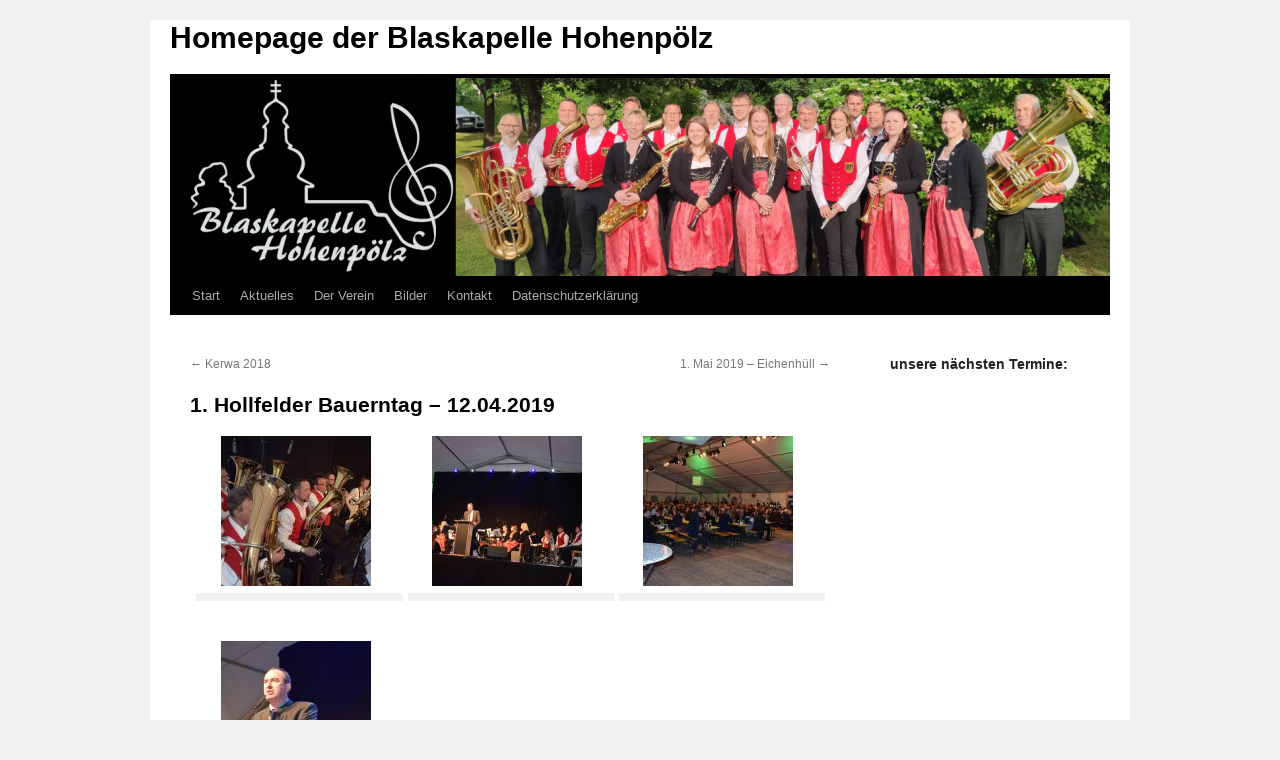

--- FILE ---
content_type: text/html; charset=UTF-8
request_url: https://blaskapelle.hohenpoelz.de/albums/1-hollfelder-bauerntag-12-04-2019/
body_size: 6613
content:
<!DOCTYPE html>
<html lang="de">
<head>
<meta charset="UTF-8" />
<title>
1. Hollfelder Bauerntag &#8211; 12.04.2019 | Homepage der Blaskapelle Hohenpölz	</title>
<link rel="profile" href="https://gmpg.org/xfn/11" />
<link rel="stylesheet" type="text/css" media="all" href="https://blaskapelle.hohenpoelz.de/wp-content/themes/twentyten-child/style.css?ver=20221101" />
<link rel="pingback" href="https://blaskapelle.hohenpoelz.de/xmlrpc.php">
<meta name='robots' content='max-image-preview:large' />
	<style>img:is([sizes="auto" i], [sizes^="auto," i]) { contain-intrinsic-size: 3000px 1500px }</style>
	<link rel="alternate" type="application/rss+xml" title="Homepage der Blaskapelle Hohenpölz &raquo; Feed" href="https://blaskapelle.hohenpoelz.de/feed/" />
<link rel="alternate" type="application/rss+xml" title="Homepage der Blaskapelle Hohenpölz &raquo; Kommentar-Feed" href="https://blaskapelle.hohenpoelz.de/comments/feed/" />
<script type="text/javascript">
/* <![CDATA[ */
window._wpemojiSettings = {"baseUrl":"https:\/\/s.w.org\/images\/core\/emoji\/16.0.1\/72x72\/","ext":".png","svgUrl":"https:\/\/s.w.org\/images\/core\/emoji\/16.0.1\/svg\/","svgExt":".svg","source":{"concatemoji":"https:\/\/blaskapelle.hohenpoelz.de\/wp-includes\/js\/wp-emoji-release.min.js?ver=6.8.3"}};
/*! This file is auto-generated */
!function(s,n){var o,i,e;function c(e){try{var t={supportTests:e,timestamp:(new Date).valueOf()};sessionStorage.setItem(o,JSON.stringify(t))}catch(e){}}function p(e,t,n){e.clearRect(0,0,e.canvas.width,e.canvas.height),e.fillText(t,0,0);var t=new Uint32Array(e.getImageData(0,0,e.canvas.width,e.canvas.height).data),a=(e.clearRect(0,0,e.canvas.width,e.canvas.height),e.fillText(n,0,0),new Uint32Array(e.getImageData(0,0,e.canvas.width,e.canvas.height).data));return t.every(function(e,t){return e===a[t]})}function u(e,t){e.clearRect(0,0,e.canvas.width,e.canvas.height),e.fillText(t,0,0);for(var n=e.getImageData(16,16,1,1),a=0;a<n.data.length;a++)if(0!==n.data[a])return!1;return!0}function f(e,t,n,a){switch(t){case"flag":return n(e,"\ud83c\udff3\ufe0f\u200d\u26a7\ufe0f","\ud83c\udff3\ufe0f\u200b\u26a7\ufe0f")?!1:!n(e,"\ud83c\udde8\ud83c\uddf6","\ud83c\udde8\u200b\ud83c\uddf6")&&!n(e,"\ud83c\udff4\udb40\udc67\udb40\udc62\udb40\udc65\udb40\udc6e\udb40\udc67\udb40\udc7f","\ud83c\udff4\u200b\udb40\udc67\u200b\udb40\udc62\u200b\udb40\udc65\u200b\udb40\udc6e\u200b\udb40\udc67\u200b\udb40\udc7f");case"emoji":return!a(e,"\ud83e\udedf")}return!1}function g(e,t,n,a){var r="undefined"!=typeof WorkerGlobalScope&&self instanceof WorkerGlobalScope?new OffscreenCanvas(300,150):s.createElement("canvas"),o=r.getContext("2d",{willReadFrequently:!0}),i=(o.textBaseline="top",o.font="600 32px Arial",{});return e.forEach(function(e){i[e]=t(o,e,n,a)}),i}function t(e){var t=s.createElement("script");t.src=e,t.defer=!0,s.head.appendChild(t)}"undefined"!=typeof Promise&&(o="wpEmojiSettingsSupports",i=["flag","emoji"],n.supports={everything:!0,everythingExceptFlag:!0},e=new Promise(function(e){s.addEventListener("DOMContentLoaded",e,{once:!0})}),new Promise(function(t){var n=function(){try{var e=JSON.parse(sessionStorage.getItem(o));if("object"==typeof e&&"number"==typeof e.timestamp&&(new Date).valueOf()<e.timestamp+604800&&"object"==typeof e.supportTests)return e.supportTests}catch(e){}return null}();if(!n){if("undefined"!=typeof Worker&&"undefined"!=typeof OffscreenCanvas&&"undefined"!=typeof URL&&URL.createObjectURL&&"undefined"!=typeof Blob)try{var e="postMessage("+g.toString()+"("+[JSON.stringify(i),f.toString(),p.toString(),u.toString()].join(",")+"));",a=new Blob([e],{type:"text/javascript"}),r=new Worker(URL.createObjectURL(a),{name:"wpTestEmojiSupports"});return void(r.onmessage=function(e){c(n=e.data),r.terminate(),t(n)})}catch(e){}c(n=g(i,f,p,u))}t(n)}).then(function(e){for(var t in e)n.supports[t]=e[t],n.supports.everything=n.supports.everything&&n.supports[t],"flag"!==t&&(n.supports.everythingExceptFlag=n.supports.everythingExceptFlag&&n.supports[t]);n.supports.everythingExceptFlag=n.supports.everythingExceptFlag&&!n.supports.flag,n.DOMReady=!1,n.readyCallback=function(){n.DOMReady=!0}}).then(function(){return e}).then(function(){var e;n.supports.everything||(n.readyCallback(),(e=n.source||{}).concatemoji?t(e.concatemoji):e.wpemoji&&e.twemoji&&(t(e.twemoji),t(e.wpemoji)))}))}((window,document),window._wpemojiSettings);
/* ]]> */
</script>
<style id='wp-emoji-styles-inline-css' type='text/css'>

	img.wp-smiley, img.emoji {
		display: inline !important;
		border: none !important;
		box-shadow: none !important;
		height: 1em !important;
		width: 1em !important;
		margin: 0 0.07em !important;
		vertical-align: -0.1em !important;
		background: none !important;
		padding: 0 !important;
	}
</style>
<link rel='stylesheet' id='wp-block-library-css' href='https://blaskapelle.hohenpoelz.de/wp-includes/css/dist/block-library/style.min.css?ver=6.8.3' type='text/css' media='all' />
<style id='wp-block-library-theme-inline-css' type='text/css'>
.wp-block-audio :where(figcaption){color:#555;font-size:13px;text-align:center}.is-dark-theme .wp-block-audio :where(figcaption){color:#ffffffa6}.wp-block-audio{margin:0 0 1em}.wp-block-code{border:1px solid #ccc;border-radius:4px;font-family:Menlo,Consolas,monaco,monospace;padding:.8em 1em}.wp-block-embed :where(figcaption){color:#555;font-size:13px;text-align:center}.is-dark-theme .wp-block-embed :where(figcaption){color:#ffffffa6}.wp-block-embed{margin:0 0 1em}.blocks-gallery-caption{color:#555;font-size:13px;text-align:center}.is-dark-theme .blocks-gallery-caption{color:#ffffffa6}:root :where(.wp-block-image figcaption){color:#555;font-size:13px;text-align:center}.is-dark-theme :root :where(.wp-block-image figcaption){color:#ffffffa6}.wp-block-image{margin:0 0 1em}.wp-block-pullquote{border-bottom:4px solid;border-top:4px solid;color:currentColor;margin-bottom:1.75em}.wp-block-pullquote cite,.wp-block-pullquote footer,.wp-block-pullquote__citation{color:currentColor;font-size:.8125em;font-style:normal;text-transform:uppercase}.wp-block-quote{border-left:.25em solid;margin:0 0 1.75em;padding-left:1em}.wp-block-quote cite,.wp-block-quote footer{color:currentColor;font-size:.8125em;font-style:normal;position:relative}.wp-block-quote:where(.has-text-align-right){border-left:none;border-right:.25em solid;padding-left:0;padding-right:1em}.wp-block-quote:where(.has-text-align-center){border:none;padding-left:0}.wp-block-quote.is-large,.wp-block-quote.is-style-large,.wp-block-quote:where(.is-style-plain){border:none}.wp-block-search .wp-block-search__label{font-weight:700}.wp-block-search__button{border:1px solid #ccc;padding:.375em .625em}:where(.wp-block-group.has-background){padding:1.25em 2.375em}.wp-block-separator.has-css-opacity{opacity:.4}.wp-block-separator{border:none;border-bottom:2px solid;margin-left:auto;margin-right:auto}.wp-block-separator.has-alpha-channel-opacity{opacity:1}.wp-block-separator:not(.is-style-wide):not(.is-style-dots){width:100px}.wp-block-separator.has-background:not(.is-style-dots){border-bottom:none;height:1px}.wp-block-separator.has-background:not(.is-style-wide):not(.is-style-dots){height:2px}.wp-block-table{margin:0 0 1em}.wp-block-table td,.wp-block-table th{word-break:normal}.wp-block-table :where(figcaption){color:#555;font-size:13px;text-align:center}.is-dark-theme .wp-block-table :where(figcaption){color:#ffffffa6}.wp-block-video :where(figcaption){color:#555;font-size:13px;text-align:center}.is-dark-theme .wp-block-video :where(figcaption){color:#ffffffa6}.wp-block-video{margin:0 0 1em}:root :where(.wp-block-template-part.has-background){margin-bottom:0;margin-top:0;padding:1.25em 2.375em}
</style>
<style id='classic-theme-styles-inline-css' type='text/css'>
/*! This file is auto-generated */
.wp-block-button__link{color:#fff;background-color:#32373c;border-radius:9999px;box-shadow:none;text-decoration:none;padding:calc(.667em + 2px) calc(1.333em + 2px);font-size:1.125em}.wp-block-file__button{background:#32373c;color:#fff;text-decoration:none}
</style>
<style id='global-styles-inline-css' type='text/css'>
:root{--wp--preset--aspect-ratio--square: 1;--wp--preset--aspect-ratio--4-3: 4/3;--wp--preset--aspect-ratio--3-4: 3/4;--wp--preset--aspect-ratio--3-2: 3/2;--wp--preset--aspect-ratio--2-3: 2/3;--wp--preset--aspect-ratio--16-9: 16/9;--wp--preset--aspect-ratio--9-16: 9/16;--wp--preset--color--black: #000;--wp--preset--color--cyan-bluish-gray: #abb8c3;--wp--preset--color--white: #fff;--wp--preset--color--pale-pink: #f78da7;--wp--preset--color--vivid-red: #cf2e2e;--wp--preset--color--luminous-vivid-orange: #ff6900;--wp--preset--color--luminous-vivid-amber: #fcb900;--wp--preset--color--light-green-cyan: #7bdcb5;--wp--preset--color--vivid-green-cyan: #00d084;--wp--preset--color--pale-cyan-blue: #8ed1fc;--wp--preset--color--vivid-cyan-blue: #0693e3;--wp--preset--color--vivid-purple: #9b51e0;--wp--preset--color--blue: #0066cc;--wp--preset--color--medium-gray: #666;--wp--preset--color--light-gray: #f1f1f1;--wp--preset--gradient--vivid-cyan-blue-to-vivid-purple: linear-gradient(135deg,rgba(6,147,227,1) 0%,rgb(155,81,224) 100%);--wp--preset--gradient--light-green-cyan-to-vivid-green-cyan: linear-gradient(135deg,rgb(122,220,180) 0%,rgb(0,208,130) 100%);--wp--preset--gradient--luminous-vivid-amber-to-luminous-vivid-orange: linear-gradient(135deg,rgba(252,185,0,1) 0%,rgba(255,105,0,1) 100%);--wp--preset--gradient--luminous-vivid-orange-to-vivid-red: linear-gradient(135deg,rgba(255,105,0,1) 0%,rgb(207,46,46) 100%);--wp--preset--gradient--very-light-gray-to-cyan-bluish-gray: linear-gradient(135deg,rgb(238,238,238) 0%,rgb(169,184,195) 100%);--wp--preset--gradient--cool-to-warm-spectrum: linear-gradient(135deg,rgb(74,234,220) 0%,rgb(151,120,209) 20%,rgb(207,42,186) 40%,rgb(238,44,130) 60%,rgb(251,105,98) 80%,rgb(254,248,76) 100%);--wp--preset--gradient--blush-light-purple: linear-gradient(135deg,rgb(255,206,236) 0%,rgb(152,150,240) 100%);--wp--preset--gradient--blush-bordeaux: linear-gradient(135deg,rgb(254,205,165) 0%,rgb(254,45,45) 50%,rgb(107,0,62) 100%);--wp--preset--gradient--luminous-dusk: linear-gradient(135deg,rgb(255,203,112) 0%,rgb(199,81,192) 50%,rgb(65,88,208) 100%);--wp--preset--gradient--pale-ocean: linear-gradient(135deg,rgb(255,245,203) 0%,rgb(182,227,212) 50%,rgb(51,167,181) 100%);--wp--preset--gradient--electric-grass: linear-gradient(135deg,rgb(202,248,128) 0%,rgb(113,206,126) 100%);--wp--preset--gradient--midnight: linear-gradient(135deg,rgb(2,3,129) 0%,rgb(40,116,252) 100%);--wp--preset--font-size--small: 13px;--wp--preset--font-size--medium: 20px;--wp--preset--font-size--large: 36px;--wp--preset--font-size--x-large: 42px;--wp--preset--spacing--20: 0.44rem;--wp--preset--spacing--30: 0.67rem;--wp--preset--spacing--40: 1rem;--wp--preset--spacing--50: 1.5rem;--wp--preset--spacing--60: 2.25rem;--wp--preset--spacing--70: 3.38rem;--wp--preset--spacing--80: 5.06rem;--wp--preset--shadow--natural: 6px 6px 9px rgba(0, 0, 0, 0.2);--wp--preset--shadow--deep: 12px 12px 50px rgba(0, 0, 0, 0.4);--wp--preset--shadow--sharp: 6px 6px 0px rgba(0, 0, 0, 0.2);--wp--preset--shadow--outlined: 6px 6px 0px -3px rgba(255, 255, 255, 1), 6px 6px rgba(0, 0, 0, 1);--wp--preset--shadow--crisp: 6px 6px 0px rgba(0, 0, 0, 1);}:where(.is-layout-flex){gap: 0.5em;}:where(.is-layout-grid){gap: 0.5em;}body .is-layout-flex{display: flex;}.is-layout-flex{flex-wrap: wrap;align-items: center;}.is-layout-flex > :is(*, div){margin: 0;}body .is-layout-grid{display: grid;}.is-layout-grid > :is(*, div){margin: 0;}:where(.wp-block-columns.is-layout-flex){gap: 2em;}:where(.wp-block-columns.is-layout-grid){gap: 2em;}:where(.wp-block-post-template.is-layout-flex){gap: 1.25em;}:where(.wp-block-post-template.is-layout-grid){gap: 1.25em;}.has-black-color{color: var(--wp--preset--color--black) !important;}.has-cyan-bluish-gray-color{color: var(--wp--preset--color--cyan-bluish-gray) !important;}.has-white-color{color: var(--wp--preset--color--white) !important;}.has-pale-pink-color{color: var(--wp--preset--color--pale-pink) !important;}.has-vivid-red-color{color: var(--wp--preset--color--vivid-red) !important;}.has-luminous-vivid-orange-color{color: var(--wp--preset--color--luminous-vivid-orange) !important;}.has-luminous-vivid-amber-color{color: var(--wp--preset--color--luminous-vivid-amber) !important;}.has-light-green-cyan-color{color: var(--wp--preset--color--light-green-cyan) !important;}.has-vivid-green-cyan-color{color: var(--wp--preset--color--vivid-green-cyan) !important;}.has-pale-cyan-blue-color{color: var(--wp--preset--color--pale-cyan-blue) !important;}.has-vivid-cyan-blue-color{color: var(--wp--preset--color--vivid-cyan-blue) !important;}.has-vivid-purple-color{color: var(--wp--preset--color--vivid-purple) !important;}.has-black-background-color{background-color: var(--wp--preset--color--black) !important;}.has-cyan-bluish-gray-background-color{background-color: var(--wp--preset--color--cyan-bluish-gray) !important;}.has-white-background-color{background-color: var(--wp--preset--color--white) !important;}.has-pale-pink-background-color{background-color: var(--wp--preset--color--pale-pink) !important;}.has-vivid-red-background-color{background-color: var(--wp--preset--color--vivid-red) !important;}.has-luminous-vivid-orange-background-color{background-color: var(--wp--preset--color--luminous-vivid-orange) !important;}.has-luminous-vivid-amber-background-color{background-color: var(--wp--preset--color--luminous-vivid-amber) !important;}.has-light-green-cyan-background-color{background-color: var(--wp--preset--color--light-green-cyan) !important;}.has-vivid-green-cyan-background-color{background-color: var(--wp--preset--color--vivid-green-cyan) !important;}.has-pale-cyan-blue-background-color{background-color: var(--wp--preset--color--pale-cyan-blue) !important;}.has-vivid-cyan-blue-background-color{background-color: var(--wp--preset--color--vivid-cyan-blue) !important;}.has-vivid-purple-background-color{background-color: var(--wp--preset--color--vivid-purple) !important;}.has-black-border-color{border-color: var(--wp--preset--color--black) !important;}.has-cyan-bluish-gray-border-color{border-color: var(--wp--preset--color--cyan-bluish-gray) !important;}.has-white-border-color{border-color: var(--wp--preset--color--white) !important;}.has-pale-pink-border-color{border-color: var(--wp--preset--color--pale-pink) !important;}.has-vivid-red-border-color{border-color: var(--wp--preset--color--vivid-red) !important;}.has-luminous-vivid-orange-border-color{border-color: var(--wp--preset--color--luminous-vivid-orange) !important;}.has-luminous-vivid-amber-border-color{border-color: var(--wp--preset--color--luminous-vivid-amber) !important;}.has-light-green-cyan-border-color{border-color: var(--wp--preset--color--light-green-cyan) !important;}.has-vivid-green-cyan-border-color{border-color: var(--wp--preset--color--vivid-green-cyan) !important;}.has-pale-cyan-blue-border-color{border-color: var(--wp--preset--color--pale-cyan-blue) !important;}.has-vivid-cyan-blue-border-color{border-color: var(--wp--preset--color--vivid-cyan-blue) !important;}.has-vivid-purple-border-color{border-color: var(--wp--preset--color--vivid-purple) !important;}.has-vivid-cyan-blue-to-vivid-purple-gradient-background{background: var(--wp--preset--gradient--vivid-cyan-blue-to-vivid-purple) !important;}.has-light-green-cyan-to-vivid-green-cyan-gradient-background{background: var(--wp--preset--gradient--light-green-cyan-to-vivid-green-cyan) !important;}.has-luminous-vivid-amber-to-luminous-vivid-orange-gradient-background{background: var(--wp--preset--gradient--luminous-vivid-amber-to-luminous-vivid-orange) !important;}.has-luminous-vivid-orange-to-vivid-red-gradient-background{background: var(--wp--preset--gradient--luminous-vivid-orange-to-vivid-red) !important;}.has-very-light-gray-to-cyan-bluish-gray-gradient-background{background: var(--wp--preset--gradient--very-light-gray-to-cyan-bluish-gray) !important;}.has-cool-to-warm-spectrum-gradient-background{background: var(--wp--preset--gradient--cool-to-warm-spectrum) !important;}.has-blush-light-purple-gradient-background{background: var(--wp--preset--gradient--blush-light-purple) !important;}.has-blush-bordeaux-gradient-background{background: var(--wp--preset--gradient--blush-bordeaux) !important;}.has-luminous-dusk-gradient-background{background: var(--wp--preset--gradient--luminous-dusk) !important;}.has-pale-ocean-gradient-background{background: var(--wp--preset--gradient--pale-ocean) !important;}.has-electric-grass-gradient-background{background: var(--wp--preset--gradient--electric-grass) !important;}.has-midnight-gradient-background{background: var(--wp--preset--gradient--midnight) !important;}.has-small-font-size{font-size: var(--wp--preset--font-size--small) !important;}.has-medium-font-size{font-size: var(--wp--preset--font-size--medium) !important;}.has-large-font-size{font-size: var(--wp--preset--font-size--large) !important;}.has-x-large-font-size{font-size: var(--wp--preset--font-size--x-large) !important;}
:where(.wp-block-post-template.is-layout-flex){gap: 1.25em;}:where(.wp-block-post-template.is-layout-grid){gap: 1.25em;}
:where(.wp-block-columns.is-layout-flex){gap: 2em;}:where(.wp-block-columns.is-layout-grid){gap: 2em;}
:root :where(.wp-block-pullquote){font-size: 1.5em;line-height: 1.6;}
</style>
<link rel='stylesheet' id='epa-template-css' href='https://blaskapelle.hohenpoelz.de/wp-content/plugins/easy-photo-album/css/easy-photo-album-template.css?ver=1.3.7' type='text/css' media='all' />
<link rel='stylesheet' id='lightbox2-css-css' href='https://blaskapelle.hohenpoelz.de/wp-content/plugins/easy-photo-album/css/lightbox.css?ver=2.6.1' type='text/css' media='all' />
<link rel='stylesheet' id='twentyten-block-style-css' href='https://blaskapelle.hohenpoelz.de/wp-content/themes/twentyten/blocks.css?ver=20190704' type='text/css' media='all' />
<script type="text/javascript" src="https://blaskapelle.hohenpoelz.de/wp-includes/js/jquery/jquery.min.js?ver=3.7.1" id="jquery-core-js"></script>
<script type="text/javascript" src="https://blaskapelle.hohenpoelz.de/wp-includes/js/jquery/jquery-migrate.min.js?ver=3.4.1" id="jquery-migrate-js"></script>
<link rel="https://api.w.org/" href="https://blaskapelle.hohenpoelz.de/wp-json/" /><link rel="EditURI" type="application/rsd+xml" title="RSD" href="https://blaskapelle.hohenpoelz.de/xmlrpc.php?rsd" />
<meta name="generator" content="WordPress 6.8.3" />
<link rel="canonical" href="https://blaskapelle.hohenpoelz.de/albums/1-hollfelder-bauerntag-12-04-2019/" />
<link rel='shortlink' href='https://blaskapelle.hohenpoelz.de/?p=1437' />
<link rel="alternate" title="oEmbed (JSON)" type="application/json+oembed" href="https://blaskapelle.hohenpoelz.de/wp-json/oembed/1.0/embed?url=https%3A%2F%2Fblaskapelle.hohenpoelz.de%2Falbums%2F1-hollfelder-bauerntag-12-04-2019%2F" />
<link rel="alternate" title="oEmbed (XML)" type="text/xml+oembed" href="https://blaskapelle.hohenpoelz.de/wp-json/oembed/1.0/embed?url=https%3A%2F%2Fblaskapelle.hohenpoelz.de%2Falbums%2F1-hollfelder-bauerntag-12-04-2019%2F&#038;format=xml" />

<link rel="stylesheet" href="https://blaskapelle.hohenpoelz.de/wp-content/plugins/count-per-day/counter.css" type="text/css" />
</head>

<body class="wp-singular easy-photo-album-template-default single single-easy-photo-album postid-1437 wp-theme-twentyten wp-child-theme-twentyten-child">
<div id="wrapper" class="hfeed">
	<div id="header">
		<div id="masthead">
			<div id="branding" role="banner">
								<div id="site-title">
					<span>
						<a href="https://blaskapelle.hohenpoelz.de/" title="Homepage der Blaskapelle Hohenpölz" rel="home">Homepage der Blaskapelle Hohenpölz</a>
					</span>
				</div>
				<div id="site-description"></div>

									<img src="https://blaskapelle.hohenpoelz.de/wp-content/uploads/cropped-header2022.png" width="940" height="198" alt="" />
								</div><!-- #branding -->

			<div id="access" role="navigation">
								<div class="skip-link screen-reader-text"><a href="#content" title="Zum Inhalt springen">Zum Inhalt springen</a></div>
				<div class="menu"><ul>
<li ><a href="https://blaskapelle.hohenpoelz.de/">Start</a></li><li class="page_item page-item-23 current_page_parent"><a href="https://blaskapelle.hohenpoelz.de/aktuelles/">Aktuelles</a></li>
<li class="page_item page-item-33 page_item_has_children"><a href="https://blaskapelle.hohenpoelz.de/uber-uns/">Der Verein</a>
<ul class='children'>
	<li class="page_item page-item-368"><a href="https://blaskapelle.hohenpoelz.de/uber-uns/downloads/">Downloads</a></li>
	<li class="page_item page-item-45"><a href="https://blaskapelle.hohenpoelz.de/uber-uns/internes/">Internes</a></li>
	<li class="page_item page-item-42"><a href="https://blaskapelle.hohenpoelz.de/uber-uns/mitmachen/">Mitmachen</a></li>
	<li class="page_item page-item-35"><a href="https://blaskapelle.hohenpoelz.de/uber-uns/termine/">Termine</a></li>
	<li class="page_item page-item-39"><a href="https://blaskapelle.hohenpoelz.de/uber-uns/unsere-musiker/">Unsere Musiker</a></li>
</ul>
</li>
<li class="page_item page-item-337"><a href="https://blaskapelle.hohenpoelz.de/bilder/">Bilder</a></li>
<li class="page_item page-item-14"><a href="https://blaskapelle.hohenpoelz.de/kontakt/">Kontakt</a></li>
<li class="page_item page-item-1426"><a href="https://blaskapelle.hohenpoelz.de/datenschutzerklaerung/">Datenschutzerklärung</a></li>
</ul></div>
			</div><!-- #access -->
		</div><!-- #masthead -->
	</div><!-- #header -->

	<div id="main">

		<div id="container">
			<div id="content" role="main">

			

				<div id="nav-above" class="navigation">
					<div class="nav-previous"><a href="https://blaskapelle.hohenpoelz.de/albums/kerwa-2018/" rel="prev"><span class="meta-nav">&larr;</span> Kerwa 2018</a></div>
					<div class="nav-next"><a href="https://blaskapelle.hohenpoelz.de/albums/1-mai-2019-eichenhuell/" rel="next">1. Mai 2019 &#8211; Eichenhüll <span class="meta-nav">&rarr;</span></a></div>
				</div><!-- #nav-above -->

				<div id="post-1437" class="post-1437 easy-photo-album type-easy-photo-album status-publish hentry">
					<h1 class="entry-title">1. Hollfelder Bauerntag &#8211; 12.04.2019</h1>

					<div class="entry-meta">
						<span class="meta-prep meta-prep-author">Publiziert am</span> <a href="https://blaskapelle.hohenpoelz.de/albums/1-hollfelder-bauerntag-12-04-2019/" title="18:13" rel="bookmark"><span class="entry-date">24. April 2019</span></a> <span class="meta-sep">von</span> <span class="author vcard"><a class="url fn n" href="https://blaskapelle.hohenpoelz.de/author/bernhard/" title="Alle Beiträge von Bernhard anzeigen">Bernhard</a></span>					</div><!-- .entry-meta -->

					<div class="entry-content">
						<!-- Easy Photo Album -->
<style type="text/css">
	#epa-album-1437 .epa-image {
		width: 31%;
	}
</style><ul id="epa-album-1437" class="epa-album epa-cf">
<li class="epa-row  epa-cf">
				<div class="epa-image"><a href="https://blaskapelle.hohenpoelz.de/wp-content/uploads/DSC_0763-min-1024x683.jpg" data-lightbox="epa-album-1437" title=""><img decoding="async" src="https://blaskapelle.hohenpoelz.de/wp-content/uploads/DSC_0763-min-150x150.jpg" alt="DSC_0763-min"/><br/><span class="epa-title wp-caption"></span></a></div><div class="epa-image"><a href="https://blaskapelle.hohenpoelz.de/wp-content/uploads/DSC_0770-min-1024x683.jpg" data-lightbox="epa-album-1437" title=""><img decoding="async" src="https://blaskapelle.hohenpoelz.de/wp-content/uploads/DSC_0770-min-150x150.jpg" alt="DSC_0770-min"/><br/><span class="epa-title wp-caption"></span></a></div><div class="epa-image"><a href="https://blaskapelle.hohenpoelz.de/wp-content/uploads/DSC_0771-min-1024x683.jpg" data-lightbox="epa-album-1437" title=""><img decoding="async" src="https://blaskapelle.hohenpoelz.de/wp-content/uploads/DSC_0771-min-150x150.jpg" alt="DSC_0771-min"/><br/><span class="epa-title wp-caption"></span></a></div>
<span id="more-1437"></span>
				</li><li class="epa-row epa-cf"><div class="epa-image"><a href="https://blaskapelle.hohenpoelz.de/wp-content/uploads/DSC_0773-min-1024x683.jpg" data-lightbox="epa-album-1437" title=""><img decoding="async" src="https://blaskapelle.hohenpoelz.de/wp-content/uploads/DSC_0773-min-150x150.jpg" alt="DSC_0773-min"/><br/><span class="epa-title wp-caption"></span></a></div></li></ul>											</div><!-- .entry-content -->

		
						<div class="entry-utility">
							Setze ein Lesezeichen auf den <a href="https://blaskapelle.hohenpoelz.de/albums/1-hollfelder-bauerntag-12-04-2019/" title="Permalink zu 1. Hollfelder Bauerntag &#8211; 12.04.2019" rel="bookmark">Permalink</a>.													</div><!-- .entry-utility -->
					</div><!-- #post-1437 -->

					<div id="nav-below" class="navigation">
						<div class="nav-previous"><a href="https://blaskapelle.hohenpoelz.de/albums/kerwa-2018/" rel="prev"><span class="meta-nav">&larr;</span> Kerwa 2018</a></div>
						<div class="nav-next"><a href="https://blaskapelle.hohenpoelz.de/albums/1-mai-2019-eichenhuell/" rel="next">1. Mai 2019 &#8211; Eichenhüll <span class="meta-nav">&rarr;</span></a></div>
					</div><!-- #nav-below -->

					
	
			</div><!-- #content -->
		</div><!-- #container -->


		<div id="primary" class="widget-area" role="complementary">
			<ul class="xoxo">

<li class="widgetcontainer">
		<div onclick="location.href='/uber-uns/termine/'">
	<h3 class="widget-title">unsere nächsten Termine:</h3>
	<!--(alle Termine vorbehaltlich aktueller COVID-19 Regelungen)-->
	<ul id="nextevents">
		</ul>
	</div>
	<br/>
	<!--<div><b>Vielen Dank an <br/><script>single()</script> f&uuml;r die freundliche &Uuml;nterst&uuml;tzung!</b></div> -->
</li>



					</ul>
		</div><!-- #primary .widget-area -->

	</div><!-- #main -->

	<div id="footer" role="contentinfo">
		<div id="colophon">



			<div id="site-info">
				<a href="https://blaskapelle.hohenpoelz.de/" title="Homepage der Blaskapelle Hohenpölz" rel="home"> Homepage der Blaskapelle Hohenpölz </a>
			</div><!-- #site-info -->

			<div id="site-generator">
				&copy; 2011-2020 by <a href="https://klaus.hohenpoelz.de/">Klaus Eisentraut</a> &amp; Bernhard Distler 
			</div><!-- #site-generator -->

		</div><!-- #colophon -->
	</div><!-- #footer -->

</div><!-- #wrapper -->

<script type="speculationrules">
{"prefetch":[{"source":"document","where":{"and":[{"href_matches":"\/*"},{"not":{"href_matches":["\/wp-*.php","\/wp-admin\/*","\/wp-content\/uploads\/*","\/wp-content\/*","\/wp-content\/plugins\/*","\/wp-content\/themes\/twentyten-child\/*","\/wp-content\/themes\/twentyten\/*","\/*\\?(.+)"]}},{"not":{"selector_matches":"a[rel~=\"nofollow\"]"}},{"not":{"selector_matches":".no-prefetch, .no-prefetch a"}}]},"eagerness":"conservative"}]}
</script>
<script type="text/javascript" src="https://blaskapelle.hohenpoelz.de/wp-includes/js/comment-reply.min.js?ver=6.8.3" id="comment-reply-js" async="async" data-wp-strategy="async"></script>
<script type="text/javascript" id="lightbox2-js-js-extra">
/* <![CDATA[ */
var lightboxSettings = {"wrapAround":"","showimagenumber":"1","albumLabel":"Image {0} of {1}","scaleLightbox":"1"};
/* ]]> */
</script>
<script type="text/javascript" src="https://blaskapelle.hohenpoelz.de/wp-content/plugins/easy-photo-album/js/lightbox.js?ver=2.6.1" id="lightbox2-js-js"></script>
</body>
</html>


--- FILE ---
content_type: text/css
request_url: https://blaskapelle.hohenpoelz.de/wp-content/themes/twentyten-child/style.css?ver=20221101
body_size: 3
content:
/*
Theme Name: Twentyeleven Child
Description: child theme for the twentyten theme 
Author: Klaus Eisentraut
Template: twentyten
*/

@import url("../twentyten/style.css");

#header { padding:0px; }
#wrapper { background: #fff; margin-top: 20px; padding: 0 20px; }
div.entry-utility { display:none; }
div.entry-meta { display:none; }
#nextevents  { margin-top: 5px; }
span.date { }
span.description { }
/* #wrapper { background: #fff; margin-top: 20px; padding: 0 20px; } */

/* #site-title a {
    color: #009900;
}*/


